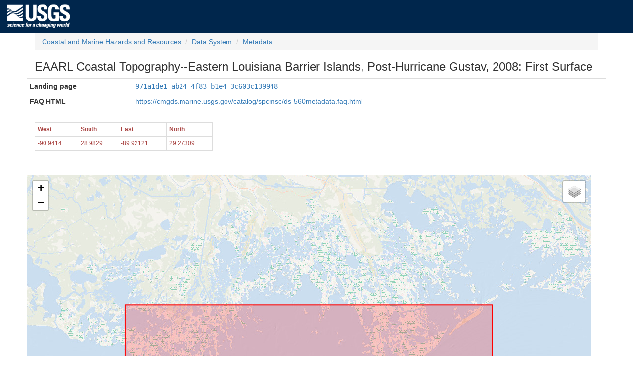

--- FILE ---
content_type: text/html; charset=UTF-8
request_url: https://cmgds.marine.usgs.gov/catalog/map-bbox.html?pid=971a1de1-ab24-4f83-b1e4-3c603c139948
body_size: 11563
content:
<!DOCTYPE html>
<html lang="en">
<head>
  <meta charset="utf-8"/>
  <meta http-equiv="X-UA-Compatible" content="IE=edge"/>
  <meta name="viewport" content="width=device-width, initial-scale=1"/>
  <title>Simple map showing bounding box from a metadata record</title>

  <link rel="stylesheet" href="/stylesheets/common.css"/>
  <link rel="stylesheet" href="/stylesheets/custom.css"/>
  <link rel="stylesheet" href="/bootstrap/css/bootstrap.min.css"/>
  <link rel="stylesheet" href="/css/leaflet.css"/>
  <link rel="stylesheet" href="/css/L.Control.MousePosition.css"/>
  <style>
    .m-0 { margin: 0; }
    .p-2 { padding: 0.5em; }
    .mt-2 { margin-top: 0.5em; }
    .mb-2 { margin-bottom: 0.5em; }
    .mb-4 { margin-bottom: 1.0em; }
    .ml-2 { margin-left: 0.5em; }
    .mr-2 { margin-right: 0.5em; }
    #map { width: 100%; height: 768px; }
    .tt { font-family: monospace; }
  </style>
  <script type="text/javascript" src="/jquery/jquery.min.js"></script>
  <script type="text/javascript" src="/jquery/jquery-ui.min.js"></script>
  <script type="text/javascript" src="/jquery/jquery.tablesorter.min.js"></script>
  <script type="text/javascript" src="/bootstrap/js/bootstrap.min.js"></script>
  <script type="text/javascript" src="/js/leaflet.js"></script>
  <script type="text/javascript" src="/js/L.Control.MousePosition.js"></script>
  <script type="text/javascript">
$(function(){

	// From http://chuvash.eu/2012/01/11/get-url-parameters-with-javascript/
	if (!window.location.getParameter) {
		window.location.getParameter = function(key) {
			function parseParams() {
				var params = {},
				e,
				a = /\+/g,  // Regex for replacing addition symbol with a space
				r = /([^&=]+)=?([^&]*)/g,
				d = function (s) { return decodeURIComponent(s.replace(a, " ")); },
				q = window.location.search.substring(1);

				while (e = r.exec(q)) params[d(e[1])] = d(e[2]);
				return params;
				}

			if (!this.queryStringParams) this.queryStringParams = parseParams();
			return this.queryStringParams[key];
			};
		}

	var x = false;
	var y = false;
	var z = false;

	try {
		x = parseFloat(window.location.getParameter("x"));
		y = parseFloat(window.location.getParameter("y"));
		z = parseInt(window.location.getParameter("z"));
		}
	catch (err) {
		x = false;
		y = false;
		z = false;
		}

	if (!x || !y || !z) {
		x = -74;
		y =  36;
		z =   4;
		}

	var the_pid = false;

	try {
		the_pid = window.location.getParameter("pid");
		}
	catch (err) {
		console.log (err);
		}

	function update_corners () {
		if ( x1 < -180 )   // IDL correction
			x1 = 360 + x1;
		if ( x2 < -180 )
			x2 = 360 + x2;
		if ( x1 > 180 )
			x1 = x1 - 360;
		if ( x2 > 180 )
			x2 = x2 - 360;
		if ( y1 > y2 ) {   // North/south swap
			t = y1;
			y1 = y2;
			y2 = t;
			}
		if ( x1 > x2 ) {   // East/west swap
			t = x1;
			x1 = x2;
			x2 = t;
			}
		corner1 = L.latLng(y2,x1);
		corner2 = L.latLng(y2,x2);
		corner3 = L.latLng(y1,x2);
		corner4 = L.latLng(y1,x1);
		}

	//  JavaScript functions for selecting a bounding box on Leaflet Maps
	var centerLatitude  = y;
	var centerLongitude = x;
	var startZoom = z;

	var map;
	var y1, y2, x1, x2; // south to north, west to east
	var corner1, corner2, corner3, corner4; // northwest, proceding clockwise
	var marker, marker3; // northwest, southeast
	var pl, gl;

	y2 = y + 20;
	y1 = y - 20;
	x1 = x - 20;
	x2 = x + 20;
	if (y2 - y1 < .01) startZoom = 12;
	else if (y2 - y1 <   .2) startZoom = 10;
	else if (y2 - y1 <   .5) startZoom =  9;
	else if (y2 - y1 <  1  ) startZoom =  8;
	else if (y2 - y1 <  1.6) startZoom =  7;
	else if (y2 - y1 <  3  ) startZoom =  6;
	else if (y2 - y1 <  6  ) startZoom =  5;
	else if (y2 - y1 < 13  ) startZoom =  4;
	else if (y2 - y1 < 26  ) startZoom =  3;
	else startZoom = 2;
	var loc = L.latLng((y2 - (y2 - y1) / 2), (x2 - (x2 - x1) / 2));

	update_corners();

	map = L.map('map').setView(loc, startZoom);

	var ocean = L.tileLayer('https://server.arcgisonline.com/ArcGIS/rest/services/Ocean/World_Ocean_Base/MapServer/tile/{z}/{y}/{x}', {
		attribution: 'Tiles &amp;copy; Esri &amp;mdash; Source: Esri, Garmin, GEBCO, NOAA NGDC and other contributors',
		noWrap: true
		}).addTo(map);

	var imagery = L.tileLayer('https://server.arcgisonline.com/ArcGIS/rest/services/World_Imagery/MapServer/tile/{z}/{y}/{x}', {
		attribution: 'Tiles &amp;copy; Esri &amp;mdash; Source: Esri, Garmin, GEBCO, NOAA NGDC, i-cubed, USDA, USGS, AEX, GeoEye, Getmapping, Aerogrid, IGN, IGP, UPR-EGP, and the GIS User Community',
		noWrap: true
		});

	var baseLayers = {
		"Ocean": ocean,
		"Imagery": imagery
		};

	var overlays = {
		};

	var lc = L.control.layers (baseLayers, overlays).addTo(map);

	$.ajax({
		url: "/catalog/bbox.php",
		dataType: "json",
		data: {
			pid: the_pid
			},
		success: function (data) {
			if (typeof data === 'undefined' || data === false) return;

			$('#dataset-title') .text(data.features[0].properties.title);
			$('#dataset-landing').attr('href','/catalog/cite-view.php?pid=' + data.features[0].properties.pid);
			$('#dataset-landing').text(data.features[0].properties.pid);
			$('#dataset-onlink').attr('href',data.features[0].properties.onlink);
			$('#dataset-onlink').text(data.features[0].properties.onlink);

			$('#westbc') .text(data.features[0].properties.xmin);
			$('#southbc').text(data.features[0].properties.ymin);
			$('#eastbc') .text(data.features[0].properties.xmax);
			$('#northbc').text(data.features[0].properties.ymax);

			var options = {
				style: {
					color: "#ff0000",
					weight: 2
					}
				};
			var type = data.features[0].geometry.type;
			var gl = L.geoJSON (data, options).bindPopup(function (layer) { return data.features[0].properties.title; }).addTo(map);
			var bounds = gl.getBounds();
			var xmin = bounds.getWest();
			var xmax = bounds.getEast();
			var ymin = bounds.getSouth();
			var ymax = bounds.getNorth();

			bounds = L.latLngBounds (
				L.latLng (ymin,xmin),	// latitude, longitude not x, y
				L.latLng (ymax,xmax)
				);
			map.fitBounds (bounds);

			overlays = {
				"Bounding Coordinates": gl
				};

			lc.remove();
			lc = L.control.layers (baseLayers, overlays).addTo(map);
			}
		});

	L.control.mousePosition().addTo(map);
	});
  </script>
  <script>(function(w,d,s,l,i){w[l]=w[l]||[];w[l].push({'gtm.start': new Date().getTime(),event:'gtm.js'});var f=d.getElementsByTagName(s)[0],j=d.createElement(s),dl=l!='dataLayer'?'&amp;l='+l:'';j.async=true;j.src='https://www.googletagmanager.com/gtm.js?id='+i+dl;f.parentNode.insertBefore(j,f);})(window,document,'script','dataLayer','GTM-TKQR8KP');</script>
</head>
<body>
<!--USGS header --><header id="navbar" class="header-nav"  role="banner"><div class="tmp-container"><div class="header-search"><a class="logo-header" href="https://www.usgs.gov/" title="Home"><img class="img"  src="/images/logo.png"  alt="Home" /></a></div></div></header>

<div class="container">

<ol class="breadcrumb">
  <li class="breadcrumb-item"><a class="breadcrumb-link" href="https://www.usgs.gov/natural-hazards/coastal-marine-hazards-and-resources/" title="CMHRP scientists and staff study coastal and ocean resources and processes from shorelines and estuaries to the continental shelf and deep sea.">Coastal and Marine Hazards and Resources</a></li>
  <li class="breadcrumb-item"><a class="breadcrumb-link" href="/" title="Scientific data resulting from research cruises and other field activities">Data System</a></li>
  <li class="breadcrumb-item"><a class="breadcrumb-link" href="/catalog/" title="Formally structured documentation of scientific data.">Metadata</a></li>
</ol>


<h3 id="dataset-title">Metadata record</h3>

<div class="row mb-2" id="info">
  <table class="table table-condensed">
    <tbody>
      <tr>
        <th scope="row">Landing page</th>
        <td><a id="dataset-landing" class="tt" target="_blank" title="Landing page opens in a new window" href=""></a></td>
      </tr>
      <tr>
        <th scope="row">FAQ HTML</th>
        <td><a id="dataset-onlink" target="_blank" title="FAQ HTML opens in a new window" href=""></a></td>
      </tr>
    </tbody>
  </table>
</div> <!-- row -->

<div class="row mb-4" id="bounding">
  <div class="mb-4 col-sm-4 text-danger">
    <table class="table table-condensed table-bordered">
      <thead class="small">
        <tr>
          <th scope="col">West</th>
          <th scope="col">South</th>
          <th scope="col">East</th>
          <th scope="col">North</th>
        </tr>
      </thead>
      <tbody class="small">
        <tr>
          <td id="westbc"></td>
          <td id="southbc"></td>
          <td id="eastbc"></td>
          <td id="northbc"></td>
        </tr>
      </tbody>
    </table>
  </div> <!-- col -->
</div> <!-- row -->

<div class="row mb-2" id="map"></div>

</div> <!-- container -->

<!-- USGS footer --><footer class="footer"><div class="tmp-container"><div class="footer-doi"><ul class="menu nav"><li class="first leaf menu-links menu-level-1"><a href="https://www.doi.gov/privacy">DOI Privacy Policy</a></li><li class="leaf menu-links menu-level-1"><a href="https://www.usgs.gov/laws/policies_notices.html">Legal</a></li><li class="leaf menu-links menu-level-1"><a href="https://www2.usgs.gov/laws/accessibility.html">Accessibility</a></li><li class="leaf menu-links menu-level-1"><a href="https://www.usgs.gov/sitemap.html">Site Map</a></li><li class="last leaf menu-links menu-level-1"><a href="https://answers.usgs.gov/">Contact USGS</a></li></ul></div><hr/><div class="footer-doi"><ul class="menu nav"><li class="first leaf menu-links menu-level-1"><a href="https://www.doi.gov/">U.S. Department of the Interior</a></li><li class="leaf menu-links menu-level-1"><a href="https://www.doioig.gov/">DOI Inspector General</a></li><li class="leaf menu-links menu-level-1"><a href="https://www.whitehouse.gov/">White House</a></li><li class="leaf menu-links menu-level-1"><a href="https://www.whitehouse.gov/omb/management/egov/">E-gov</a></li><li class="leaf menu-links menu-level-1"><a href="https://www.doi.gov/pmb/eeo/no-fear-act">No Fear Act</a></li><li class="last leaf menu-links menu-level-1"><a href="https://www2.usgs.gov/foia">FOIA</a></li></ul></div><div class="footer-social-links"><ul class="social"><li class="follow">Follow</li><li class="twitter"><a href="https://twitter.com/usgs" target="_blank"><i class="fa fa-twitter-square"><span class="only">Twitter</span></i></a></li><li class="facebook"><a href="https://facebook.com/usgeologicalsurvey" target="_blank"><i class="fa fa-facebook-square"><span class="only">Facebook</span></i></a></li><li class="googleplus"><a href="https://plus.google.com/112624925658443863798/posts" target="_blank"><i class="fa fa-google-plus-square"><span class="only">Google+</span></i></a></li><li class="github"><a href="https://github.com/usgs" target="_blank"><i class="fa fa-github"><span class="only">GitHub</span></i></a></li><li class="flickr"><a href="https://flickr.com/usgeologicalsurvey" target="_blank"><i class="fa fa-flickr"><span class="only">Flickr</span></i></a></li><li class="youtube"><a href="http://youtube.com/usgs" target="_blank"><i class="fa fa-youtube-play"><span class="only">YouTube</span></i></a></li><li class="instagram"><a href="https://instagram.com/usgs" target="_blank"><i class="fa fa-instagram"><span class="only">Instagram</span></i></a></li></ul></div></div></footer><noscript><iframe title="gtm" src="https://www.googletagmanager.com/ns.html?id=GTM-TKQR8KP" height="0" width="0" style="display:none;visibility:hidden"></iframe></noscript>

</body>
</html>
